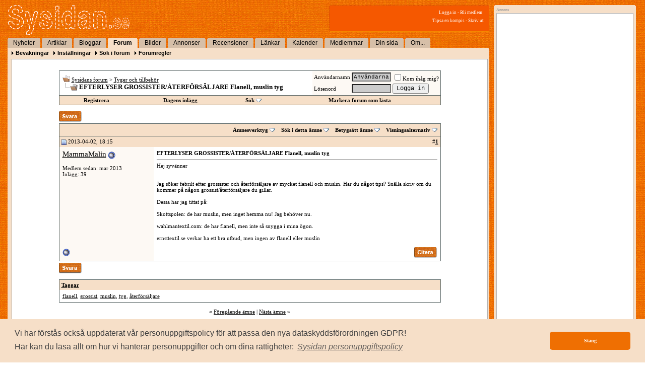

--- FILE ---
content_type: text/html; charset=ISO-8859-1
request_url: https://www.sysidan.se/forum/showthread.php?s=e3d5109cfa9b4bfe42b7e762befcd69a&t=28108
body_size: 9016
content:
<!DOCTYPE html PUBLIC "-//W3C//DTD XHTML 1.0 Transitional//EN" "http://www.w3.org/TR/xhtml1/DTD/xhtml1-transitional.dtd">
<html xmlns="http://www.w3.org/1999/xhtml" dir="ltr" lang="sv">
<head>
	<meta name="ROBOTS" content="NOARCHIVE">
<link rel='stylesheet' type='text/css' href='/style-std.css?v=4'>

<script>
(function(i,s,o,g,r,a,m){i['GoogleAnalyticsObject']=r;i[r]=i[r]||function(){
(i[r].q=i[r].q||[]).push(arguments)},i[r].l=1*new Date();a=s.createElement(o),
m=s.getElementsByTagName(o)[0];a.async=1;a.src=g;m.parentNode.insertBefore(a,m)
})(window,document,'script','//www.google-analytics.com/analytics.js','ga');
ga('create', 'UA-203023-9', 'auto');
</script>

<meta http-equiv="Content-Type" content="text/html; charset=ISO-8859-1" />
<meta name="robots= content="noarchive">
<meta name="generator" content="vBulletin 3.8.8" />

<meta name="keywords" content="EFTERLYSER GROSSISTER/ÅTERFÖRSÄLJARE Flanell, muslin tyg, vbulletin,jelsoft,forum,bbs,discussion,bulletin board" />
<meta name="description" content="EFTERLYSER GROSSISTER/ÅTERFÖRSÄLJARE Flanell, muslin tyg Tyger och tillbehör" />

<!-- CSS Stylesheet -->
<style type="text/css" id="vbulletin_css">
/**
* vBulletin 3.8.8 CSS
* Style: 'Sysidan Style'; Style ID: 7
*/
.page
{
	background: #FFFFFF;
	color: #000000;
}
.tborder
{
	background: #F6DFC8;
	color: #000000;
	border: 1px solid #556363;
}
.tcat
{
	background: #F6DFC8;
	color: #000000;
	font-weight: bold;
}
.tcat a:link, .tcat_alink
{
	color: #000000;
	text-decoration: none;
}
.tcat a:visited, .tcat_avisited
{
	color: #000000;
	text-decoration: none;
}
.tcat a:hover, .tcat a:active, .tcat_ahover
{
	color: #000000;
	text-decoration: underline;
}
.thead
{
	background: #F6DFC8;
	color: #000000;
	font-weight: bold;
}
.thead a:link, .thead_alink
{
	color: #000000;
}
.thead a:visited, .thead_avisited
{
	color: #000000;
}
.thead a:hover, .thead a:active, .thead_ahover
{
	color: #000000;
}
.tfoot
{
	background: #F6DFC8;
	color: #000000;
}
.tfoot a:link, .tfoot_alink
{
	color: #000000;
}
.tfoot a:visited, .tfoot_avisited
{
	color: #000000;
}
.tfoot a:hover, .tfoot a:active, .tfoot_ahover
{
	color: #000000;
}
.alt1, .alt1Active
{
	background: #ffffff;
	color: #000000;
}
.alt2, .alt2Active
{
	background: #fdf9f4;
	color: #000000;
}
.inlinemod
{
	background: #FFFFCC;
	color: #000000;
}
.wysiwyg
{
	background: #FFFFFF;
	color: #000000;
}
.time
{
	color: #000000;
}
.highlight
{
	color: #FF0000;
	font-weight: bold;
}
.fjsel
{
	background: #F6DFC8;
	color: #000000;
}
.fjdpth0
{
	background: #F7F7F7;
	color: #000000;
}
.panel
{
	background: #ffffff;
	color: #000000;
	padding: 10px;
	border: 2px outset;
}
.panelsurround
{
	background: #ffffff;
	color: #000000;
}
legend
{
	color: #000000;
}
.vbmenu_control
{
	background: #F6DFC8;
	color: #000000;
	font-weight: bold;
	padding: 3px 6px 3px 6px;
	white-space: nowrap;
}
.vbmenu_control a:link, .vbmenu_control_alink
{
	color: #000000;
	text-decoration: none;
}
.vbmenu_control a:visited, .vbmenu_control_avisited
{
	color: #000000;
	text-decoration: none;
}
.vbmenu_control a:hover, .vbmenu_control a:active, .vbmenu_control_ahover
{
	color: #000000;
	text-decoration: underline;
}
.vbmenu_popup
{
	background: #FFFFFF;
	color: #000000;
	border: 1px solid #556363;
}
.vbmenu_option
{
	background: #F6DFC8;
	color: #000000;
	white-space: nowrap;
	cursor: pointer;
}
.vbmenu_option a:link, .vbmenu_option_alink
{
	color: #000000;
	text-decoration: none;
}
.vbmenu_option a:visited, .vbmenu_option_avisited
{
	color: #000000;
	text-decoration: none;
}
.vbmenu_option a:hover, .vbmenu_option a:active, .vbmenu_option_ahover
{
	color: #000000;
	text-decoration: none;
}
.vbmenu_hilite
{
	background: #F6DFC8;
	color: #000000;
	white-space: nowrap;
	cursor: pointer;
}
.vbmenu_hilite a:link, .vbmenu_hilite_alink
{
	color: #000000;
	text-decoration: none;
}
.vbmenu_hilite a:visited, .vbmenu_hilite_avisited
{
	color: #000000;
	text-decoration: none;
}
.vbmenu_hilite a:hover, .vbmenu_hilite a:active, .vbmenu_hilite_ahover
{
	color: #000000;
	text-decoration: none;
}
/* ***** styling for 'big' usernames on postbit etc. ***** */
.bigusername { font-size: 11pt; }

/* ***** small padding on 'thead' elements ***** */
td.thead, div.thead { padding: 4px; }

/* ***** basic styles for multi-page nav elements */
.pagenav a { text-decoration: none; }
.pagenav td { padding: 2px 4px 2px 4px; }

/* ***** define margin and font-size for elements inside panels ***** */
.fieldset { margin-bottom: 6px; }
.fieldset, .fieldset td, .fieldset p, .fieldset li { font-size: 11px; }

/* ***** don't change the following ***** */
form { display: inline; }
label { cursor: default; }
.normal { font-weight: normal; }
.inlineimg { vertical-align: middle; }
</style>
<link rel="stylesheet" type="text/css" href="clientscript/vbulletin_important.css?v=388" />

<!-- / CSS Stylesheet -->

<script type="text/javascript" src="clientscript/yui/yahoo-dom-event/yahoo-dom-event.js?v=388"></script>
<script type="text/javascript" src="clientscript/yui/connection/connection-min.js?v=388"></script>
<script type="text/javascript">
<!--
var SESSIONURL = "s=ab73786420ba34f70c1a64dbb3a32994&";
var SECURITYTOKEN = "guest";
var IMGDIR_MISC = "images/misc";
var vb_disable_ajax = parseInt("0", 10);
// -->
</script>

<script type="text/javascript" src="clientscript/vbulletin_global.js?v=388"></script>
<script type="text/javascript" src="clientscript/vbulletin_menu.js?v=388"></script>

<link rel="alternate" type="application/rss+xml" title="Sysidans forum RSS Feed" href="external.php?type=RSS2" />

<link rel="alternate" type="application/rss+xml" title="Sysidans forum - Tyger och tillbehör - RSS Feed" href="external.php?type=RSS2&amp;forumids=14" />


        <!-- App Indexing for Google Search -->
        <link href="android-app://com.quoord.tapatalkpro.activity/tapatalk/www.sysidan.se/forum?location=topic&amp;fid=14&amp;tid=28108&amp;channel=google-indexing" rel="alternate" />
        <link href="ios-app://307880732/tapatalk/www.sysidan.se/forum?location=topic&amp;fid=14&amp;tid=28108&amp;channel=google-indexing" rel="alternate" />
        
	<title> EFTERLYSER GROSSISTER/ÅTERFÖRSÄLJARE Flanell, muslin tyg - Sysidans forum</title>
	<script type="text/javascript" src="clientscript/vbulletin_post_loader.js?v=388"></script>
	<style type="text/css" id="vbulletin_showthread_css">
	<!--
	
	#tag_edit_list { list-style:none; margin:0px; padding:0px; }
	#tag_edit_list li { float:left; display:block; width:200px; }
	#tag_edit_list li.mine { font-weight:bold; }
	
	#links div { white-space: nowrap; }
	#links img { vertical-align: middle; }
	-->
	</style>
</head>
<body class="std" onload="">

<!-- Tapatalk Detect body start -->
<script type="text/javascript">if (typeof(tapatalkDetect) == "function") tapatalkDetect()</script>
<!-- Tapatalk Detect banner body end -->

<div class="stage">

<div class="innerstage">
<div class="mainstage">


<table cellpadding="0" cellspacing="0" border="0" width="956" id="header">
     <tr>
     <td><a href="/"><img id="mainlogo" src="/images/logo.gif" border="0"></a></td>
     <td align="right">
       <div class='login'>
          <a href="/login.htm?_referer=%2Fforum%2Fshowthread.php%3Fs%3De3d5109cfa9b4bfe42b7e762befcd69a%26t%3D28108" class='login'>Logga in</a>
         -
        <a href="/member/register.htm?_referer=%2Fforum%2Fshowthread.php%3Fs%3De3d5109cfa9b4bfe42b7e762befcd69a%26t%3D28108" class='login'>Bli medlem!</a>
		   
       <br>
	   
          <a href="/tools/sendtofriend.htm" class='login'>Tipsa en kompis</a> -
          <a href="/forum/showthread.php?s=e3d5109cfa9b4bfe42b7e762befcd69a&amp;t=28108&amp;__style=print" class='login' target='_blank'>Skriv ut</a>
       </div>
     </td>
    </tr>
   </table>
 
  
<table cellpadding=0 cellspacing=0 border=0 class='sstab-s'><tr><td class='sstab-corner' valign='top'><img src='/images/tab-ul.gif' width=3 height=3></td><td class='sstab' nowrap><a class='sstab-link' href='/'>Nyheter</a></td><td class='sstab-corner' valign='top'><img src='/images/tab-ur.gif' width=3 height=3></td><td class='sstab--spacer'>&nbsp;</td><td class='sstab-corner' valign='top'><img src='/images/tab-ul.gif' width=3 height=3></td><td class='sstab' nowrap><a class='sstab-link' href='/articles.htm'>Artiklar</a></td><td class='sstab-corner' valign='top'><img src='/images/tab-ur.gif' width=3 height=3></td><td class='sstab--spacer'>&nbsp;</td><td class='sstab-corner' valign='top'><img src='/images/tab-ul.gif' width=3 height=3></td><td class='sstab' nowrap><a class='sstab-link' href='/blogs/index.htm'>Bloggar</a></td><td class='sstab-corner' valign='top'><img src='/images/tab-ur.gif' width=3 height=3></td><td class='sstab--spacer'>&nbsp;</td><td class='sstab-corner-selected' valign='top'><img src='/images/tab-ul.gif' width=3 height=3></td><td class='sstab-selected' nowrap><a class='sstab-link' href='/forum/'>Forum</a></td><td class='sstab-corner-selected' valign='top'><img src='/images/tab-ur.gif' width=3 height=3></td><td class='sstab--spacer'>&nbsp;</td><td class='sstab-corner' valign='top'><img src='/images/tab-ul.gif' width=3 height=3></td><td class='sstab' nowrap><a class='sstab-link' href='/albums/'>Bilder</a></td><td class='sstab-corner' valign='top'><img src='/images/tab-ur.gif' width=3 height=3></td><td class='sstab--spacer'>&nbsp;</td><td class='sstab-corner' valign='top'><img src='/images/tab-ul.gif' width=3 height=3></td><td class='sstab' nowrap><a class='sstab-link' href='/classifieds'>Annonser</a></td><td class='sstab-corner' valign='top'><img src='/images/tab-ur.gif' width=3 height=3></td><td class='sstab--spacer'>&nbsp;</td><td class='sstab-corner' valign='top'><img src='/images/tab-ul.gif' width=3 height=3></td><td class='sstab' nowrap><a class='sstab-link' href='/reviews/'>Recensioner</a></td><td class='sstab-corner' valign='top'><img src='/images/tab-ur.gif' width=3 height=3></td><td class='sstab--spacer'>&nbsp;</td><td class='sstab-corner' valign='top'><img src='/images/tab-ul.gif' width=3 height=3></td><td class='sstab' nowrap><a class='sstab-link' href='/links/'>L&auml;nkar</a></td><td class='sstab-corner' valign='top'><img src='/images/tab-ur.gif' width=3 height=3></td><td class='sstab--spacer'>&nbsp;</td><td class='sstab-corner' valign='top'><img src='/images/tab-ul.gif' width=3 height=3></td><td class='sstab' nowrap><a class='sstab-link' href='/calendar/'>Kalender</a></td><td class='sstab-corner' valign='top'><img src='/images/tab-ur.gif' width=3 height=3></td><td class='sstab--spacer'>&nbsp;</td><td class='sstab-corner' valign='top'><img src='/images/tab-ul.gif' width=3 height=3></td><td class='sstab' nowrap><a class='sstab-link' href='/member/search.htm'>Medlemmar</a></td><td class='sstab-corner' valign='top'><img src='/images/tab-ur.gif' width=3 height=3></td><td class='sstab--spacer'>&nbsp;</td><td class='sstab-corner' valign='top'><img src='/images/tab-ul.gif' width=3 height=3></td><td class='sstab' nowrap><a class='sstab-link' href='/member/'>Din sida</a></td><td class='sstab-corner' valign='top'><img src='/images/tab-ur.gif' width=3 height=3></td><td class='sstab--spacer'>&nbsp;</td><td class='sstab-corner' valign='top'><img src='/images/tab-ul.gif' width=3 height=3></td><td class='sstab' nowrap><a class='sstab-link' href='/cldoc/about/'>Om...</a></td><td class='sstab-corner' valign='top'><img src='/images/tab-ur.gif' width=3 height=3></td><td class='sstab-filler'>&nbsp;</td></tr></table>  <div class='card-border' align='left'>
     <img src='/menu/arrow.gif'> <a href='/forum/usercp.php' class='sstab-sublink'>Bevakningar</a> &nbsp; <img src='/menu/arrow.gif'> <a href='/forum/profile.php?do=editoptions' class='sstab-sublink'>Inställningar</a> &nbsp; <img src='/menu/arrow.gif'> <a href='/forum/search.php' class='sstab-sublink'>Sök i forum</a> &nbsp; <img src='/menu/arrow.gif'> <a href='/cldoc/rules.htm' class='sstab-sublink'>Forumregler</a>  <div class='card-content' align='left'>

<!-- content table -->
<!-- open content container -->

<div align="center">
	<div class="page" style="width:758px; text-align:left">
		<div style="padding:0px 0px 0px 0px" align="left">



<br />

<!-- breadcrumb, login, pm info -->
<table class="tborder" cellpadding="6" cellspacing="0" border="0" width="100%" align="center">
<tr>
	<td class="alt1" width="100%">
		
			<table cellpadding="0" cellspacing="0" border="0">
			<tr valign="bottom">
				<td><a href="#" onclick="history.back(1); return false;"><img src="images/misc/navbits_start.gif" alt="G&aring; tillbaka" border="0" /></a></td>
				<td>&nbsp;</td>
				<td width="100%"><span class="navbar"><a href="index.php?s=ab73786420ba34f70c1a64dbb3a32994" accesskey="1">Sysidans forum</a></span> 
	<span class="navbar">&gt; <a href="forumdisplay.php?s=ab73786420ba34f70c1a64dbb3a32994&amp;f=14">Tyger och tillbehör</a></span>

</td>
			</tr>
			<tr>
				<td class="navbar" style="font-size:10pt; padding-top:1px" colspan="3"><a href="/forum/showthread.php?s=e3d5109cfa9b4bfe42b7e762befcd69a&amp;t=28108"><img class="inlineimg" src="images/misc/navbits_finallink_ltr.gif" alt="Ladda om den h&auml;r sidan" border="0" /></a> <strong>
	 EFTERLYSER GROSSISTER/ÅTERFÖRSÄLJARE Flanell, muslin tyg

</strong></td>
			</tr>
			</table>
		
	</td>

	<td class="alt2" nowrap="nowrap" style="padding:0px">
		<!-- login form -->
		<form action="/login.htm" method="post">
		<table cellpadding="0" cellspacing="3" border="0">
		<tr>
			<td class="smallfont" style="white-space: nowrap;"><label for="navbar_username">Anv&auml;ndarnamn</label></td>
			<td><input type="text" class="bginput" style="font-size: 11px" name="login" id="navbar_username" size="10" accesskey="u" tabindex="101" value="Anv&auml;ndarnamn" onfocus="if (this.value == 'Anv&auml;ndarnamn') this.value = '';" /></td>
			<td class="smallfont" nowrap="nowrap"><label for="cb_cookieuser_navbar"><input type="checkbox" name="persistent" value="1" tabindex="103" id="cb_cookieuser_navbar" accesskey="c" />Kom ih&aring;g mig?</label></td>
		</tr>
		<tr>
			<td class="smallfont"><label for="navbar_password">L&ouml;senord</label></td>
			<td><input type="password" class="bginput" style="font-size: 11px" name="password" id="navbar_password" size="10" tabindex="102" /></td>
			<td><input type="submit" class="button" value="Logga in" tabindex="104" title="Skriv in ditt anv&auml;ndarnamn och l&ouml;senord i rutorna f&ouml;r att logga in, eller klicka p&aring; l&auml;nken &quot;registrera&quot; f&ouml;r att skapa en egen profil." accesskey="s" /></td>
		</tr>
		</table>

		</form>
		<!-- / login form -->
	</td>

</tr>
</table>
<!-- / breadcrumb, login, pm info -->

<!-- nav buttons bar -->
<div class="tborder" style="padding:0px; border-top-width:0px">
	<table cellpadding="0" cellspacing="0" border="0" width="100%" align="center">
	<tr align="center">
		
		
			<td class="vbmenu_control"><a href="/member/register.htm?s=ab73786420ba34f70c1a64dbb3a32994" rel="nofollow">Registrera</a></td>
		
		

		

		

		

		
			
				
				<td class="vbmenu_control"><a href="search.php?s=ab73786420ba34f70c1a64dbb3a32994&amp;do=getdaily" accesskey="2">Dagens inl&auml;gg</a></td>
				
				<td id="navbar_search" class="vbmenu_control"><a href="search.php?s=ab73786420ba34f70c1a64dbb3a32994" accesskey="4" rel="nofollow">S&ouml;k</a> <script type="text/javascript"> vbmenu_register("navbar_search"); </script></td>
			
			
		

		<td class="vbmenu_control"><a href="forumdisplay.php?s=ab73786420ba34f70c1a64dbb3a32994&amp;do=markread&amp;markreadhash=guest" rel="nofollow">Markera forum som l&auml;sta</a></td>

		

		

		</tr>
	</table>
</div>
<!-- / nav buttons bar -->

<br />






<!-- NAVBAR POPUP MENUS -->

	
	<!-- header quick search form -->
	<div class="vbmenu_popup" id="navbar_search_menu" style="display:none" align="left">
		<table cellpadding="4" cellspacing="1" border="0">
		<tr>
			<td class="thead">S&ouml;k i forum</td>
		</tr>
		<tr>
			<td class="vbmenu_option" title="nohilite">
				<form action="search.php?do=process" method="post">

					<input type="hidden" name="do" value="process" />
					<input type="hidden" name="quicksearch" value="1" />
					<input type="hidden" name="childforums" value="1" />
					<input type="hidden" name="exactname" value="1" />
					<input type="hidden" name="s" value="ab73786420ba34f70c1a64dbb3a32994" />
					<input type="hidden" name="securitytoken" value="guest" />
					<div><input type="text" class="bginput" name="query" size="25" tabindex="1001" /><input type="submit" class="button" value="Ok" tabindex="1004" /></div>
					<div style="margin-top:6px">
						<label for="rb_nb_sp0"><input type="radio" name="showposts" value="0" id="rb_nb_sp0" tabindex="1002" checked="checked" />Visa &auml;mnen</label>
						&nbsp;
						<label for="rb_nb_sp1"><input type="radio" name="showposts" value="1" id="rb_nb_sp1" tabindex="1003" />Visa inl&auml;gg</label>
					</div>
				</form>
			</td>
		</tr>
		
		<tr>
			<td class="vbmenu_option"><a href="tags.php?s=ab73786420ba34f70c1a64dbb3a32994" rel="nofollow">Taggs&ouml;kning</a></td>
		</tr>
		
		<tr>
			<td class="vbmenu_option"><a href="search.php?s=ab73786420ba34f70c1a64dbb3a32994" accesskey="4" rel="nofollow">Avancerad s&ouml;kning</a></td>
		</tr>
		
		</table>
	</div>
	<!-- / header quick search form -->
	

	
<!-- / NAVBAR POPUP MENUS -->

<!-- PAGENAV POPUP -->
	<div class="vbmenu_popup" id="pagenav_menu" style="display:none">
		<table cellpadding="4" cellspacing="1" border="0">
		<tr>
			<td class="thead" nowrap="nowrap">G&aring; till sidan...</td>
		</tr>
		<tr>
			<td class="vbmenu_option" title="nohilite">
			<form action="index.php" method="get" onsubmit="return this.gotopage()" id="pagenav_form">
				<input type="text" class="bginput" id="pagenav_itxt" style="font-size:11px" size="4" />
				<input type="button" class="button" id="pagenav_ibtn" value="Ok" />
			</form>
			</td>
		</tr>
		</table>
	</div>
<!-- / PAGENAV POPUP -->








<a name="poststop" id="poststop"></a>

<!-- controls above postbits -->
<table cellpadding="0" cellspacing="0" border="0" width="100%" style="margin-bottom:3px">
<tr valign="bottom">
	
		<td class="smallfont"><a href="newreply.php?s=ab73786420ba34f70c1a64dbb3a32994&amp;do=newreply&amp;noquote=1&amp;p=176781" rel="nofollow"><img src="images/buttons/reply.gif" alt="Svara" border="0" /></a></td>
	
	
</tr>
</table>
<!-- / controls above postbits -->

<!-- toolbar -->
<table class="tborder" cellpadding="6" cellspacing="0" border="0" width="100%" align="center" style="border-bottom-width:0px">
<tr>
	<td class="tcat" width="100%">
		<div class="smallfont">
		
		&nbsp;
		</div>
	</td>
	<td class="vbmenu_control" id="threadtools" nowrap="nowrap">
		<a href="/forum/showthread.php?t=28108&amp;nojs=1#goto_threadtools">&Auml;mnesverktyg</a>
		<script type="text/javascript"> vbmenu_register("threadtools"); </script>
	</td>
	
		<td class="vbmenu_control" id="threadsearch" nowrap="nowrap">
			<a href="/forum/showthread.php?t=28108&amp;nojs=1#goto_threadsearch">S&ouml;k i detta &auml;mne</a>
			<script type="text/javascript"> vbmenu_register("threadsearch"); </script>
		</td>
	
	
		<td class="vbmenu_control" id="threadrating" nowrap="nowrap">
			<a href="/forum/showthread.php?t=28108&amp;nojs=1#goto_threadrating"><span id="threadrating_current">Betygs&auml;tt &auml;mne</span></a>
			<script type="text/javascript"> vbmenu_register("threadrating"); </script>
		</td>
	
	
	<td class="vbmenu_control" id="displaymodes" nowrap="nowrap">
		<a href="/forum/showthread.php?t=28108&amp;nojs=1#goto_displaymodes">Visningsalternativ</a>
		<script type="text/javascript"> vbmenu_register("displaymodes"); </script>
	</td>
	

	

</tr>
</table>
<!-- / toolbar -->



<!-- end content table -->

		</div>
	</div>
</div>

<!-- / close content container -->
<!-- / end content table -->





<div id="posts"><!-- post #176781 -->

	<!-- open content container -->

<div align="center">
	<div class="page" style="width:758px; text-align:left">
		<div style="padding:0px 0px 0px 0px" align="left">

	<div id="edit176781" style="padding:0px 0px 6px 0px">
	



<table id="post176781" class="tborder" cellpadding="6" cellspacing="0" border="0" width="100%" align="center">
<tr>
	
		<td class="thead" style="font-weight:normal; border: 0px solid #F6DFC8; border-right: 0px" >		
			<!-- status icon and date -->
			<a name="post176781"><img class="inlineimg" src="images/statusicon/post_old.gif" alt="Gammal" border="0" /></a>
			2013-04-02, 18:15
			
			<!-- / status icon and date -->				
		</td>
		<td class="thead" style="font-weight:normal; border: 0px solid #F6DFC8; border-left: 0px" align="right">
			&nbsp;
			#<a href="showpost.php?s=ab73786420ba34f70c1a64dbb3a32994&amp;p=176781&amp;postcount=1" target="new" rel="nofollow" id="postcount176781" name="1"><strong>1</strong></a>
			
		</td>
	
</tr>
<tr valign="top">
	<td class="alt2" width="175" style="border: 0px solid #F6DFC8; border-top: 0px; border-bottom: 0px">
			
			<div id="postmenu_176781">
			  
			    
			      <a class="bigusername" href="member.php?s=ab73786420ba34f70c1a64dbb3a32994&amp;u=21787">MammaMalin</a>
			    
			    <img class="inlineimg" src="images/statusicon/user_offline.gif" alt="MammaMalin &auml;r inte uppkopplad" border="0" />


			    <script type="text/javascript"> vbmenu_register("postmenu_176781", true); </script>
			  
			</div>

			
			
			
			
		
			
			
			<div class="smallfont">
				&nbsp;<br />
				<div>Medlem sedan: mar 2013</div>
				
				
				<div>
					Inl&auml;gg: 39
				</div>
				
				
				
				
				<div>    </div>
			</div>					
		
	</td>
	
	<td class="alt1" id="td_post_176781" style="border-right: 0px solid #F6DFC8">
	
		
		
			<!-- icon and title -->
			<div class="smallfont">
				
				<strong>EFTERLYSER GROSSISTER/ÅTERFÖRSÄLJARE Flanell, muslin tyg</strong>
			</div>
			<hr size="1" style="color:#F6DFC8" />
			<!-- / icon and title -->
		
		
		<!-- message -->
		<div id="post_message_176781">Hej syvänner<br />
<br />
<br />
Jag söker febrilt efter grossister och återförsäljare av mycket flanell och muslin. Har du något tips? Snälla skriv om du kommer på någon grossist/återförsäljare du gillar.<br />
<br />
Dessa har jag tittat på:<br />
<br />
Skottspolen: de har muslin, men inget hemma nu! Jag behöver nu.<br />
<br />
wahlmantextil.com: de har flanell, men inte så snygga i mina ögon.<br />
<br />
ernsttextil.se verkar ha ett bra utbud, men ingen av flanell eller muslin</div>
		<!-- / message -->
	
		
		
		
		
		
		
		
		
		
	
	</td>
</tr>
<tr>
	<td class="alt2" style="border: 0px solid #F6DFC8; border-top: 0px">
		<img class="inlineimg" src="images/statusicon/user_offline.gif" alt="MammaMalin &auml;r inte uppkopplad" border="0" />


						
		
		
		
		&nbsp;
	</td>
	
	<td class="alt1" align="right" style="border: 0px solid #F6DFC8; border-left: 0px; border-top: 0px">
	
		<!-- controls -->
		
		
		
			<a href="newreply.php?s=ab73786420ba34f70c1a64dbb3a32994&amp;do=newreply&amp;p=176781" rel="nofollow"><img src="images/buttons/quote.gif" alt="Svara med citat" border="0" /></a>
		
		
		
		
		
		
			
		
		
		<!-- / controls -->
	</td>
</tr>
</table>


<!-- post 176781 popup menu -->
<div class="vbmenu_popup" id="postmenu_176781_menu" style="display:none">
	<table cellpadding="4" cellspacing="1" border="0">
	<tr>
		<td class="thead">MammaMalin</td>
	</tr>
	
		<tr><td class="vbmenu_option"><a href="member.php?s=ab73786420ba34f70c1a64dbb3a32994&amp;u=21787">Visa allm&auml;n profil</a></td></tr>
	
	
	
	
	
		<tr><td class="vbmenu_option"><a href="search.php?s=ab73786420ba34f70c1a64dbb3a32994&amp;do=finduser&amp;u=21787" rel="nofollow">Hitta fler inl&auml;gg av MammaMalin</a></td></tr>
	
	
	
	</table>
</div>
<!-- / post 176781 popup menu -->


	</div>
	
		</div>
	</div>
</div>

<!-- / close content container -->

<!-- / post #176781 --><div id="lastpost"></div></div>

<!-- start content table -->
<!-- open content container -->

<div align="center">
	<div class="page" style="width:758px; text-align:left">
		<div style="padding:0px 0px 0px 0px" align="left">

<!-- / start content table -->

<!-- controls below postbits -->
<table cellpadding="0" cellspacing="0" border="0" width="100%" style="margin-top:-3px">
<tr valign="top">
	
		<td class="smallfont"><a href="newreply.php?s=ab73786420ba34f70c1a64dbb3a32994&amp;do=newreply&amp;noquote=1&amp;p=176781" rel="nofollow"><img src="images/buttons/reply.gif" alt="Svara" border="0" /></a></td>
	
	
</tr>
</table>
<!-- / controls below postbits -->






<!-- thread tags -->
	<br />
	<table class="tborder" cellpadding="6" cellspacing="0" border="0" width="100%" align="center">
	<tr>
		<td class="thead">
			
			<a name="taglist"></a>
			<a href="tags.php?s=ab73786420ba34f70c1a64dbb3a32994">Taggar</a>
		</td>
	</tr>
	<tr>
		<td class="alt1 smallfont" id="tag_list_cell"><a href="tags.php?s=ab73786420ba34f70c1a64dbb3a32994&amp;tag=flanell">flanell</a>, <a href="tags.php?s=ab73786420ba34f70c1a64dbb3a32994&amp;tag=grossist">grossist</a>, <a href="tags.php?s=ab73786420ba34f70c1a64dbb3a32994&amp;tag=muslin">muslin</a>, <a href="tags.php?s=ab73786420ba34f70c1a64dbb3a32994&amp;tag=tyg">tyg</a>, <a href="tags.php?s=ab73786420ba34f70c1a64dbb3a32994&amp;tag=%E5terf%F6rs%E4ljare">återförsäljare</a> <img src="images/misc/11x11progress.gif" id="tag_form_progress" class="inlineimg" style="display:none" alt="" /></td>
	</tr>
	</table>

	<script type="text/javascript" src="clientscript/vbulletin_ajax_taglist.js?v=388"></script>
		<script type="text/javascript" src="clientscript/vbulletin_ajax_tagsugg.js?v=388"></script>
<!-- / thread tags -->





<!-- lightbox scripts -->
	<script type="text/javascript" src="clientscript/vbulletin_lightbox.js?v=388"></script>
	<script type="text/javascript">
	<!--
	vBulletin.register_control("vB_Lightbox_Container", "posts", 1);
	//-->
	</script>
<!-- / lightbox scripts -->










<!-- next / previous links -->
	<br />
	<div class="smallfont" align="center">
		<strong>&laquo;</strong>
			<a href="showthread.php?s=ab73786420ba34f70c1a64dbb3a32994&amp;t=28108&amp;goto=nextoldest" rel="nofollow">F&ouml;reg&aring;ende &auml;mne</a>
			|
			<a href="showthread.php?s=ab73786420ba34f70c1a64dbb3a32994&amp;t=28108&amp;goto=nextnewest" rel="nofollow">N&auml;sta &auml;mne</a>
		<strong>&raquo;</strong>
	</div>
<!-- / next / previous links -->







<!-- popup menu contents -->
<br />

<!-- thread tools menu -->
<div class="vbmenu_popup" id="threadtools_menu" style="display:none">
<form action="postings.php?t=28108&amp;pollid=" method="post" name="threadadminform">
	<table cellpadding="4" cellspacing="1" border="0">
	<tr>
		<td class="thead">&Auml;mnesverktyg<a name="goto_threadtools"></a></td>
	</tr>
	<tr>
		<td class="vbmenu_option"><img class="inlineimg" src="images/buttons/printer.gif" alt="Visa utskriftsv&auml;nlig version" /> <a href="printthread.php?s=ab73786420ba34f70c1a64dbb3a32994&amp;t=28108" accesskey="3" rel="nofollow">Visa utskriftsv&auml;nlig version</a></td>
	</tr>
	
	<tr>
		<td class="vbmenu_option"><img class="inlineimg" src="images/buttons/sendtofriend.gif" alt="E-posta den h&auml;r sidan" /> <a href="sendmessage.php?s=ab73786420ba34f70c1a64dbb3a32994&amp;do=sendtofriend&amp;t=28108" rel="nofollow">E-posta den h&auml;r sidan</a></td>
	</tr>
	
	
	
	
	</table>
</form>
</div>
<!-- / thread tools menu -->

<!-- **************************************************** -->

<!-- thread display mode menu -->
<div class="vbmenu_popup" id="displaymodes_menu" style="display:none">
	<table cellpadding="4" cellspacing="1" border="0">
	<tr>
		<td class="thead">Visningsalternativ<a name="goto_displaymodes"></a></td>
	</tr>
	<tr>
	
		<td class="vbmenu_option" title="nohilite"><img class="inlineimg" src="images/buttons/mode_linear.gif" alt="Linj&auml;r visning" /> <strong>Linj&auml;r visning</strong></td>
	
	</tr>
	<tr>
	
		<td class="vbmenu_option"><img class="inlineimg" src="images/buttons/mode_hybrid.gif" alt="Hybrid-visning" /> <a href="showthread.php?s=ab73786420ba34f70c1a64dbb3a32994&amp;mode=hybrid&amp;t=28108">V&auml;xla till hybrid-visning</a></td>
	
	</tr>
	<tr>
	
		<td class="vbmenu_option"><img class="inlineimg" src="images/buttons/mode_threaded.gif" alt="Tr&aring;dad visning" /> <a href="showthread.php?s=ab73786420ba34f70c1a64dbb3a32994&amp;p=176781&amp;mode=threaded#post176781">V&auml;xla till tr&aring;dad visning</a></td>
	
	</tr>
	</table>
</div>
<!-- / thread display mode menu -->

<!-- **************************************************** -->


<!-- thread search menu -->
<div class="vbmenu_popup" id="threadsearch_menu" style="display:none">
<form action="search.php?do=process&amp;searchthreadid=28108" method="post">
	<table cellpadding="4" cellspacing="1" border="0">
	<tr>
		<td class="thead">S&ouml;k i detta &auml;mne<a name="goto_threadsearch"></a></td>
	</tr>
	<tr>
		<td class="vbmenu_option" title="nohilite">
			<input type="hidden" name="s" value="ab73786420ba34f70c1a64dbb3a32994" />
			<input type="hidden" name="securitytoken" value="guest" />
			<input type="hidden" name="do" value="process" />
			<input type="hidden" name="searchthreadid" value="28108" />
			<input type="text" class="bginput" name="query" size="25" /><input type="submit" class="button" value="Ok"  /><br />
		</td>
	</tr>
	<tr>
		<td class="vbmenu_option"><a href="search.php?s=ab73786420ba34f70c1a64dbb3a32994&amp;searchthreadid=28108">Avancerad s&ouml;kning</a></td>
	</tr>
	</table>
</form>
</div>
<!-- / thread search menu -->


<!-- **************************************************** -->


	<!-- thread rating menu -->
	<div class="vbmenu_popup" id="threadrating_menu" style="display:none">
	<form action="threadrate.php?t=28108" method="post" id="showthread_threadrate_form">
		<table cellpadding="4" cellspacing="1" border="0">
		<tr>
			<td class="thead">Betygs&auml;tt det h&auml;r &auml;mnet<a name="goto_threadrating"></a></td>
		</tr>
		
		<tr>
			<td class="vbmenu_option" title="nohilite" id="threadrating_options">

			<div><img class="inlineimg" src="images/rating/rating_5.gif" alt="Utm&auml;rkt" /><label for="vote5"><input type="radio" name="vote" id="vote5" value="5"  />Utm&auml;rkt</label></div>
			<div><img class="inlineimg" src="images/rating/rating_4.gif" alt="Bra" /><label for="vote4"><input type="radio" name="vote" id="vote4" value="4"  />Bra</label></div>
			<div><img class="inlineimg" src="images/rating/rating_3.gif" alt="Medel" /><label for="vote3"><input type="radio" name="vote" id="vote3" value="3"  />Medel</label></div>
			<div><img class="inlineimg" src="images/rating/rating_2.gif" alt="D&aring;lig" /><label for="vote2"><input type="radio" name="vote" id="vote2" value="2"  />D&aring;lig</label></div>
			<div><img class="inlineimg" src="images/rating/rating_1.gif" alt="Fruktansv&auml;rd" /><label for="vote1"><input type="radio" name="vote" id="vote1" value="1"  />Fruktansv&auml;rd</label></div>
			</td>
		</tr>
		<tr id="threadrating_submit">
			<td class="vbmenu_option" title="nohilite" align="center">
				<input type="hidden" name="s" value="ab73786420ba34f70c1a64dbb3a32994" />
				<input type="hidden" name="securitytoken" value="guest" />
				<input type="hidden" name="t" value="28108" />
				<input type="hidden" name="pp" value="15" />
				<input type="hidden" name="page" value="1" />
				<input type="submit" class="button" value="R&ouml;sta nu" />
			</td>
		</tr>
		
		</table>
	</form>
	</div>
	<!-- / thread rating menu -->

	<script type="text/javascript" src="clientscript/vbulletin_ajax_threadrate.js?v=388"></script>
	<script type="text/javascript">
	<!--
	vB_AJAX_ThreadRate_Init('showthread_threadrate_form');
	var threadid = 28108;
	//-->
	</script>


<!-- / popup menu contents -->


<!-- forum rules and admin links -->
<table cellpadding="0" cellspacing="0" border="0" width="100%" align="center">
<tr valign="bottom">
	<td width="100%" valign="top">
		<table class="tborder" cellpadding="6" cellspacing="0" border="0" width="210">
<thead>
<tr>
	<td class="thead">
		<a style="float:right" href="#top" onclick="return toggle_collapse('forumrules')"><img id="collapseimg_forumrules" src="images/buttons/collapse_thead.gif" alt="" border="0" /></a>
		Regler f&ouml;r att posta
	</td>
</tr>
</thead>
<tbody id="collapseobj_forumrules" style="">
<tr>
	<td class="alt1" nowrap="nowrap"><div class="smallfont">
		
		<div>Du <strong>f&aring;r inte</strong> posta nya &auml;mnen</div>
		<div>Du <strong>f&aring;r inte</strong> posta svar</div>
		<div>Du <strong>f&aring;r inte</strong> posta bifogade filer</div>
		<div>Du <strong>f&aring;r inte</strong> redigera dina inl&auml;gg</div>
		<hr />
		
		<div><a href="misc.php?s=ab73786420ba34f70c1a64dbb3a32994&amp;do=bbcode" target="_blank">BB-kod</a> &auml;r <strong>p&aring;</strong></div>
		<div><a href="misc.php?s=ab73786420ba34f70c1a64dbb3a32994&amp;do=showsmilies" target="_blank">Smilies</a> &auml;r <strong>p&aring;</strong></div>
		<div><a href="misc.php?s=ab73786420ba34f70c1a64dbb3a32994&amp;do=bbcode#imgcode" target="_blank">[IMG]</a>-kod &auml;r <strong>av</strong></div>
		<div>HTML-kod &auml;r <strong>av</strong></div>
		<hr />
		<div><a href="misc.php?s=ab73786420ba34f70c1a64dbb3a32994&amp;do=showrules" target="_blank">Forum Rules</a></div>
	</div></td>
</tr>
</tbody>
</table>
	</td>
	<td class="smallfont" align="right">
		<table cellpadding="0" cellspacing="0" border="0">
		
		<tr>
			<td>
			
			</td>
		</tr>
		</table>
	</td>
</tr>
</table>
<!-- /forum rules and admin links -->

<br />



<br />
<div class="smallfont" align="center">Alla tider &auml;r GMT +1. Klockan &auml;r nu <span class="time">18:06</span>.</div>
<br />


		</div>
	</div>
</div>

<!-- / close content container -->
<!-- /content area table -->

<form action="index.php" method="get">
	
<table cellpadding="6" cellspacing="0" border="0" width="758" class="page" align="center">
<tr>
	
	
	<td class="tfoot" align="right" width="100%">
		<div class="smallfont">
			<strong>
				<a href="mailto:webmaster@sysidan.se" rel="nofollow" accesskey="9">Kontakta oss</a> -
				<a href="http://www.sysidan.se/">Sysidan</a> -
				
				
				
				
				<a href="#top" onclick="self.scrollTo(0, 0); return false;">Topp</a>
			</strong>
		</div>
	</td>
</tr>
</table>

<br />

<div align="center">
	<div class="smallfont" align="center">
	<!-- Do not remove this copyright notice -->
	Powered by vBulletin&reg; Version 3.8.8<br />Copyright &copy;2000 - 2026, Jelsoft Enterprises Ltd.
	<!-- Do not remove this copyright notice -->
	</div>
	
	<div class="smallfont" align="center">
	<!-- Do not remove  or your scheduled tasks will cease to function -->
	
	<!-- Do not remove  or your scheduled tasks will cease to function -->
	
	
	</div>
</div>

</form>


<script type="text/javascript">
<!--
	// Main vBulletin Javascript Initialization
	vBulletin_init();
//-->
</script>
  
  <div class="clear"></div>
</div>

    <span class="mainloop" style="float:right;">Sysidan.se är byggd med <a href="http://www.mainloop.se/cldoc/top/solutions/9/" class='mainloop' target='_blank'>CommunityLib</a> från
      <a href="http://www.mainloop.se" class='mainloop' target='_blank'>Mainloop</a></span> 
<span class='mainloop'>
<a href="/cldoc/pul.htm">Personuppgiftspolicy</a></span>
    </div>
  </div>

  <div class="clear"></div>
</div>

    
<div class="adscolumn">
<div class="bg">


<span>Annons</span>
<div class="adcontent">

  <div class='ad'><script async src="//pagead2.googlesyndication.com/pagead/js/adsbygoogle.js"></script>
<!-- Sysidan 240*400 -->
<ins class="adsbygoogle"
     style="display:inline-block;width:240px;height:400px"
     data-ad-client="ca-pub-2854389403092268"
     data-ad-slot="3966962506"></ins>
<script>
(adsbygoogle = window.adsbygoogle || []).push({});
</script></div>  <div class='ad'><!-- 2 --></div>  <div class='ad'><!-- 3 --></div>
  <div class='ad'><!-- 4 --></div>  <div class='ad'><!-- 5 -->
<div id="fb-root"></div>
<script>(function(d, s, id) {
  var js, fjs = d.getElementsByTagName(s)[0];
  if (d.getElementById(id)) return;
  js = d.createElement(s); js.id = id;
  js.src = "//connect.facebook.net/sv_SE/sdk.js#xfbml=1&version=v2.4&appId=375756169125647";
  fjs.parentNode.insertBefore(js, fjs);
}(document, 'script', 'facebook-jssdk'));</script>

<div class="fb-page" data-href="https://www.facebook.com/sysidan" data-small-header="true" data-adapt-container-width="true" data-hide-cover="false" data-show-facepile="true"><div class="fb-xfbml-parse-ignore"><blockquote cite="https://www.facebook.com/sysidan"><a href="https://www.facebook.com/sysidan">Sysidan</a></blockquote></div></div></div>
<!--  <p><b><font color=black>Partners:</font></b><br> -->

  <div class='ad'><!-- 6 --></div></div>

</div>
</div>

    <div class="clear"></div>
  </div>

  <div class="clear"></div>
</div>





<link rel="stylesheet" type="text/css" href="//cdnjs.cloudflare.com/ajax/libs/cookieconsent2/3.0.3/cookieconsent.min.css" />
<script src="//cdnjs.cloudflare.com/ajax/libs/cookieconsent2/3.0.3/cookieconsent.min.js"></script>
<script>
window.addEventListener("load", function() {
    window.cookieconsent.initialise({
        "palette": {
            "popup": {
                "background": "#F6DFC8",
                "text": "#404040"
            },
            "button": {
                "background": "#ef6f02",
                "text": "#ffffff"
            }
        },

        "revokable": false,
        "theme": "classic",
        "position": "bottom",
        "content": {
          "message": "Vi har förstås också uppdaterat vår personuppgiftspolicy för att passa den nya dataskyddsförordningen GDPR!<br>Här kan du läsa allt om hur vi hanterar personuppgifter och om dina rättigheter:",
          "link": "<u><i>Sysidan personuppgiftspolicy</i></u>",
          "href": "https://www.sysidan.se/cldoc/pul.htm",
          "dismiss": "Stäng",
        },

        "cookie": {
            "name": "gdprinfo"
        },

       "tmp": true
    });
});
</script>
<script>
ga('send', 'pageview');
</script>


<!-- temp -->
<div style="display:none">
	<!-- thread rate -->
	
		<!-- thread ratings form here -->
	
	<!-- / thread rate -->
</div>

</body>
</html>

--- FILE ---
content_type: text/html; charset=utf-8
request_url: https://www.google.com/recaptcha/api2/aframe
body_size: 268
content:
<!DOCTYPE HTML><html><head><meta http-equiv="content-type" content="text/html; charset=UTF-8"></head><body><script nonce="oVtMZlU7-Fk8DdAbsKjq-g">/** Anti-fraud and anti-abuse applications only. See google.com/recaptcha */ try{var clients={'sodar':'https://pagead2.googlesyndication.com/pagead/sodar?'};window.addEventListener("message",function(a){try{if(a.source===window.parent){var b=JSON.parse(a.data);var c=clients[b['id']];if(c){var d=document.createElement('img');d.src=c+b['params']+'&rc='+(localStorage.getItem("rc::a")?sessionStorage.getItem("rc::b"):"");window.document.body.appendChild(d);sessionStorage.setItem("rc::e",parseInt(sessionStorage.getItem("rc::e")||0)+1);localStorage.setItem("rc::h",'1769101615904');}}}catch(b){}});window.parent.postMessage("_grecaptcha_ready", "*");}catch(b){}</script></body></html>